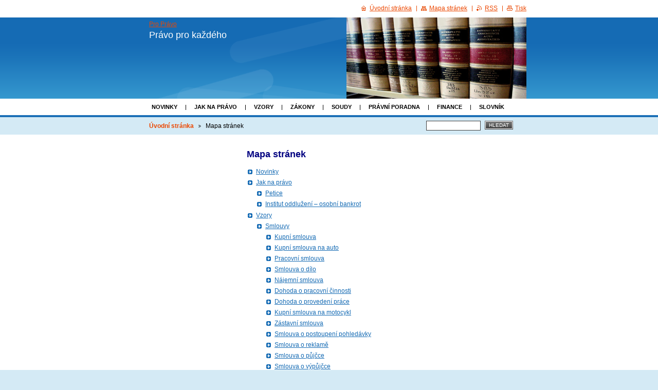

--- FILE ---
content_type: text/html; charset=UTF-8
request_url: https://smlouvy.webnode.cz/sitemap/
body_size: 19756
content:
<!--[if lte IE 9]><!DOCTYPE HTML PUBLIC "-//W3C//DTD HTML 4.01 Transitional//EN" "https://www.w3.org/TR/html4/loose.dtd"><![endif]-->
<!DOCTYPE html>

<!--[if IE]><html class="ie" lang="cs"><![endif]-->
<!--[if gt IE 9]><!--> 
<html lang="cs">
<!--<![endif]-->

	<head>
		<!--[if lt IE 8]><meta http-equiv="X-UA-Compatible" content="IE=EmulateIE7"><![endif]--><!--[if IE 8]><meta http-equiv="X-UA-Compatible" content="IE=EmulateIE8"><![endif]--><!--[if IE 9]><meta http-equiv="X-UA-Compatible" content="IE=EmulateIE9"><![endif]-->
		<base href="https://smlouvy.webnode.cz/">
  <meta charset="utf-8">
  <meta name="description" content="">
  <meta name="keywords" content="">
  <meta name="generator" content="Webnode">
  <meta name="apple-mobile-web-app-capable" content="yes">
  <meta name="apple-mobile-web-app-status-bar-style" content="black">
  <meta name="format-detection" content="telephone=no">
    <link rel="icon" type="image/svg+xml" href="/favicon.svg" sizes="any">  <link rel="icon" type="image/svg+xml" href="/favicon16.svg" sizes="16x16">  <link rel="icon" href="/favicon.ico">  <link rel="stylesheet" href="https://smlouvy.webnode.cz/wysiwyg/system.style.css">
<link rel="canonical" href="https://smlouvy.webnode.cz/sitemap/">
<script type="text/javascript">(function(i,s,o,g,r,a,m){i['GoogleAnalyticsObject']=r;i[r]=i[r]||function(){
			(i[r].q=i[r].q||[]).push(arguments)},i[r].l=1*new Date();a=s.createElement(o),
			m=s.getElementsByTagName(o)[0];a.async=1;a.src=g;m.parentNode.insertBefore(a,m)
			})(window,document,'script','//www.google-analytics.com/analytics.js','ga');ga('create', 'UA-797705-6', 'auto',{"name":"wnd_header"});ga('wnd_header.set', 'dimension1', 'W1');ga('wnd_header.set', 'anonymizeIp', true);ga('wnd_header.send', 'pageview');var pageTrackerAllTrackEvent=function(category,action,opt_label,opt_value){ga('send', 'event', category, action, opt_label, opt_value)};</script>
  <link rel="alternate" type="application/rss+xml" href="https://smlouvy.webnode.cz/rss/all.xml" title="">
<!--[if lte IE 9]><style type="text/css">.cke_skin_webnode iframe {vertical-align: baseline !important;}</style><![endif]-->
		<title>Mapa stránek :: Pro Právo</title>
		<meta name="robots" content="index, follow">
		<meta name="googlebot" content="index, follow">
		<script type="text/javascript" src="https://d11bh4d8fhuq47.cloudfront.net/_system/skins/v9/50000014/js/functions.js"></script>
		<link rel="stylesheet" type="text/css" href="/css/style.css" media="screen,handheld,projection">
		<link rel="stylesheet" type="text/css" href="https://d11bh4d8fhuq47.cloudfront.net/_system/skins/v9/50000014/css/print.css" media="print">
	
				<script type="text/javascript">
				/* <![CDATA[ */
					
					if (typeof(RS_CFG) == 'undefined') RS_CFG = new Array();
					RS_CFG['staticServers'] = new Array('https://d11bh4d8fhuq47.cloudfront.net/');
					RS_CFG['skinServers'] = new Array('https://d11bh4d8fhuq47.cloudfront.net/');
					RS_CFG['filesPath'] = 'https://smlouvy.webnode.cz/_files/';
					RS_CFG['filesAWSS3Path'] = 'https://8d6993f41b.cbaul-cdnwnd.com/cb93584dcb8ef4267ebd05b7f04609ef/';
					RS_CFG['lbClose'] = 'Zavřít';
					RS_CFG['skin'] = 'default';
					if (!RS_CFG['labels']) RS_CFG['labels'] = new Array();
					RS_CFG['systemName'] = 'Webnode';
						
					RS_CFG['responsiveLayout'] = 0;
					RS_CFG['mobileDevice'] = 0;
					RS_CFG['labels']['copyPasteSource'] = 'Více zde:';
					
				/* ]]> */
				</script><style type="text/css">/* <![CDATA[ */#gfre6k23l {position: absolute;font-size: 13px !important;font-family: "Arial", helvetica, sans-serif !important;white-space: nowrap;z-index: 2147483647;-webkit-user-select: none;-khtml-user-select: none;-moz-user-select: none;-o-user-select: none;user-select: none;}#kb9hp2 {position: relative;top: -14px;}* html #kb9hp2 { top: -11px; }#kb9hp2 a { text-decoration: none !important; }#kb9hp2 a:hover { text-decoration: underline !important; }#jdr5hji6cf5a47b {z-index: 2147483647;display: inline-block !important;font-size: 16px;padding: 7px 59px 9px 59px;background: transparent url(https://d11bh4d8fhuq47.cloudfront.net/img/footer/footerButtonWebnodeHover.png?ph=8d6993f41b) top left no-repeat;height: 18px;cursor: pointer;}* html #jdr5hji6cf5a47b { height: 36px; }#jdr5hji6cf5a47b:hover { background: url(https://d11bh4d8fhuq47.cloudfront.net/img/footer/footerButtonWebnode.png?ph=8d6993f41b) top left no-repeat; }#gicdm61c2dc9 { display: none; }#ghcckma1b {z-index: 3000;text-align: left !important;position: absolute;height: 88px;font-size: 13px !important;color: #ffffff !important;font-family: "Arial", helvetica, sans-serif !important;overflow: hidden;cursor: pointer;}#ghcckma1b a {color: #ffffff !important;}#jnfbbo8f5ptg2 {color: #36322D !important;text-decoration: none !important;font-weight: bold !important;float: right;height: 31px;position: absolute;top: 19px;right: 15px;cursor: pointer;}#efki7gg5nig5 { float: right; padding-right: 27px; display: block; line-height: 31px; height: 31px; background: url(https://d11bh4d8fhuq47.cloudfront.net/img/footer/footerButton.png?ph=8d6993f41b) top right no-repeat; white-space: nowrap; }#g6h8het27 { position: relative; left: 1px; float: left; display: block; width: 15px; height: 31px; background: url(https://d11bh4d8fhuq47.cloudfront.net/img/footer/footerButton.png?ph=8d6993f41b) top left no-repeat; }#jnfbbo8f5ptg2:hover { color: #36322D !important; text-decoration: none !important; }#jnfbbo8f5ptg2:hover #efki7gg5nig5 { background: url(https://d11bh4d8fhuq47.cloudfront.net/img/footer/footerButtonHover.png?ph=8d6993f41b) top right no-repeat; }#jnfbbo8f5ptg2:hover #g6h8het27 { background: url(https://d11bh4d8fhuq47.cloudfront.net/img/footer/footerButtonHover.png?ph=8d6993f41b) top left no-repeat; }#al4b9m61cdf8c8 {padding-right: 11px;padding-right: 11px;float: right;height: 60px;padding-top: 18px;background: url(https://d11bh4d8fhuq47.cloudfront.net/img/footer/footerBubble.png?ph=8d6993f41b) top right no-repeat;}#h4lh9rxg44g4 {float: left;width: 18px;height: 78px;background: url(https://d11bh4d8fhuq47.cloudfront.net/img/footer/footerBubble.png?ph=8d6993f41b) top left no-repeat;}* html #jdr5hji6cf5a47b { filter: progid:DXImageTransform.Microsoft.AlphaImageLoader(src='https://d11bh4d8fhuq47.cloudfront.net/img/footer/footerButtonWebnode.png?ph=8d6993f41b'); background: transparent; }* html #jdr5hji6cf5a47b:hover { filter: progid:DXImageTransform.Microsoft.AlphaImageLoader(src='https://d11bh4d8fhuq47.cloudfront.net/img/footer/footerButtonWebnodeHover.png?ph=8d6993f41b'); background: transparent; }* html #al4b9m61cdf8c8 { height: 78px; background-image: url(https://d11bh4d8fhuq47.cloudfront.net/img/footer/footerBubbleIE6.png?ph=8d6993f41b);  }* html #h4lh9rxg44g4 { background-image: url(https://d11bh4d8fhuq47.cloudfront.net/img/footer/footerBubbleIE6.png?ph=8d6993f41b);  }* html #efki7gg5nig5 { background-image: url(https://d11bh4d8fhuq47.cloudfront.net/img/footer/footerButtonIE6.png?ph=8d6993f41b); }* html #g6h8het27 { background-image: url(https://d11bh4d8fhuq47.cloudfront.net/img/footer/footerButtonIE6.png?ph=8d6993f41b); }* html #jnfbbo8f5ptg2:hover #rbcGrSigTryButtonRight { background-image: url(https://d11bh4d8fhuq47.cloudfront.net/img/footer/footerButtonHoverIE6.png?ph=8d6993f41b);  }* html #jnfbbo8f5ptg2:hover #rbcGrSigTryButtonLeft { background-image: url(https://d11bh4d8fhuq47.cloudfront.net/img/footer/footerButtonHoverIE6.png?ph=8d6993f41b);  }/* ]]> */</style><script type="text/javascript" src="https://d11bh4d8fhuq47.cloudfront.net/_system/client/js/compressed/frontend.package.1-3-108.js?ph=8d6993f41b"></script><style type="text/css"></style></head>

	<body>
		<div id="page">

			<div id="wrapper">

				<div id="header">
					<div class="centered">

						<div id="logoArea">
							<div id="logo"><a href="home/" title="Přejít na úvodní stránku."><span id="rbcSystemIdentifierLogo">Pro Právo</span></a></div>
							<h3><span id="rbcCompanySlogan" class="rbcNoStyleSpan">Právo pro každého</span></h3>
							<script type="text/javascript"> /* <![CDATA[ */ logoCentering(); /* ]]> */ </script>
						</div><!-- / id="logoArea" -->

						<span class="illustration"><img src="https://8d6993f41b.cbaul-cdnwnd.com/cb93584dcb8ef4267ebd05b7f04609ef/200000081-2d5562f497/knihy_misago4.jpg?ph=8d6993f41b" width="350" height="158" alt=""></span>

						<hr class="noDis">

					</div><!-- / class="centered" -->
				</div><!-- id="header" -->

				<script type="text/javascript">
					/* <![CDATA[ */
						RubicusFrontendIns.addAbsoluteHeaderBlockId('topMenu');
					/* ]]> */
				</script>

				<div id="topMenu">
					<div class="centered">


<ul class="menu">
	<li class="first"><a href="/novinky/">Novinky</a></li>
	<li><a href="/jak-na-pravo/">Jak na právo</a></li>
	<li><a href="/vzory/">Vzory</a></li>
	<li><a href="/zakony/">Zákony</a></li>
	<li><a href="/soudy/">Soudy</a></li>
	<li><a href="/pravni-poradna/">Právní poradna</a></li>
	<li><a href="/finance/">Finance</a></li>
	<li class="last"><a href="/slovnik/">Slovník</a></li>
</ul>			

						<hr class="noDis">

					</div><!-- / class="centered" -->
				</div><!-- id="topMenu" -->

				<div id="ribbon">
					<div class="centered">

						<div id="pageNavigator" class="rbcContentBlock"><a class="navFirstPage" href="/home/">Úvodní stránka</a><span><span> &gt; </span></span><span id="navCurrentPage">Mapa stránek</span><hr class="noDis"></div>


						<div id="search">

		<form action="/search/" method="get" id="fulltextSearch">

								<fieldset>
									<legend>Vyhledávání</legend>
									<label for="fulltextSearchText">Hledat:</label>
									<input type="text" id="fulltextSearchText" name="text" value="">
									<span class="submit"><input type="submit" value="Hledat"></span>
								</fieldset>

		</form>

						</div><!-- / id="search" -->

		
						<hr class="noDis">

						<div class="cleaner"><!-- / FLOAT CLEAR --></div>

					</div><!-- / class="centered" -->
				</div><!-- id="ribbon" -->

				<div id="main">
					<div class="centered columns-2">

						<!-- RIGHT BAR ~ MAIN AREA -->
						<div class="column-1">




							<div class="box sitemap">

								<h1>Mapa stránek</h1>

		
<ul class="ServerMap">
	<li class="first"><a href="/novinky/">Novinky</a></li>
	<li><a href="/jak-na-pravo/">Jak na právo</a>
	<ul class="level1">
		<li class="first"><a href="/petice/">Petice</a></li>
		<li class="last"><a href="/institut-oddluzeni-osobni-bankrot/">Institut oddlužení – osobní bankrot</a></li>
	</ul>
	</li>
	<li><a href="/vzory/">Vzory</a>
	<ul class="level1">
		<li class="first"><a href="/smlouvy/">Smlouvy</a>
		<ul class="level2">
			<li class="first"><a href="/smlouvy/kupni-smlouva/">Kupní smlouva</a></li>
			<li><a href="/smlouvy/kupni-smlouva-na-auto/">Kupní smlouva na auto</a></li>
			<li><a href="/smlouvy/pracovni-smlouva/">Pracovní smlouva</a></li>
			<li><a href="/smlouvy/smlouva-o-dilo/">Smlouva o dílo</a></li>
			<li><a href="/smlouvy/najemni-smlouva/">Nájemní smlouva</a></li>
			<li><a href="/smlouvy/dohoda-o-pracovni-cinnosti/">Dohoda o pracovní činnosti</a></li>
			<li><a href="/smlouvy/dohoda-o-provedeni-prace/">Dohoda o provedení práce</a></li>
			<li><a href="/smlouvy/kupni-smlouva-na-motocykl/">Kupní smlouva na motocykl</a></li>
			<li><a href="/smlouvy/zastavni-smlouva/">Zástavní smlouva</a></li>
			<li><a href="/smlouvy/smlouva-o-postoupeni-pohledavky/">Smlouva o postoupení pohledávky</a></li>
			<li><a href="/smlouvy/smlouva-o-reklame/">Smlouva o reklamě</a></li>
			<li><a href="/smlouvy/smlouva-o-pujcce/">Smlouva o půjčce</a></li>
			<li><a href="/smlouvy/smlouva-o-vypujcce/">Smlouva o výpůjčce</a></li>
			<li><a href="/smlouvy/smlouva-o-smlouve-budouci/">Smlouva o smlouvě budoucí</a></li>
			<li><a href="/smlouvy/kupni-smlouva-na-nemovitost/">Kupní smlouva na nemovitost</a></li>
			<li><a href="/smlouvy/dodatek-ke-smlouve/">Dodatek ke smlouvě</a></li>
			<li class="last"><a href="/smlouvy/darovaci-smlouva/">Darovací smlouva</a></li>
		</ul>
		</li>
		<li class="last"><a href="/vzory/vzory-dokumentu/">Vzory dokumentů</a>
		<ul class="level2">
			<li class="first"><a href="/vzory/vzory-dokumentu/plna-moc/">Plná moc</a></li>
			<li><a href="/vzory/vzory-dokumentu/cestne-prohlaseni/">Čestné prohlášení</a></li>
			<li><a href="/vzory/vzory-dokumentu/povereni/">Pověření</a></li>
			<li><a href="/vzory/vzory-dokumentu/smenka-vlastni/">Směnka - vlastní</a></li>
			<li><a href="/navrh-na-rozvod-bezdetneho-manzelstvi/">Návrh na rozvod bezdětného manželství</a></li>
			<li><a href="/vzory/vypoved-plne-moci/">Výpověď plné moci</a></li>
			<li><a href="/vzory-dokumentu-prohlaseni-poplatnika-dane-z-prijmu-fyzickych-osob/">Prohlášení poplatníka daně z příjmu fyzických osob</a></li>
			<li class="last"><a href="/vypoved-z-pracovniho-pomeru-podana-zamestnancem/">Výpověď z pracovního poměru podaná zaměstnancem</a></li>
		</ul>
		</li>
	</ul>
	</li>
	<li><a href="/zakony/">Zákony</a>
	<ul class="level1">
		<li class="first"><a href="/seznam-vsech-zakonu/">Seznam všech zákonů</a></li>
		<li><a href="/trestni-zakonik/">Trestní zákoník</a>
		<ul class="level2">
			<li class="first"><a href="/trestni-zakonik/hlavicka-zakona/">Hlavička zákona</a></li>
			<li><a href="/trestni-zakonik/zadny-trestny-cin-bez-zakona/">Žádný trestný čin bez zákona</a></li>
			<li><a href="/trestni-zakonik/casova-pusobnost/">Časová působnost</a></li>
			<li><a href="/trestni-zakonik/mistni-pusobnost/">Místní působnost</a></li>
			<li><a href="/trestni-zakonik/zaklady-trestni-odpovednosti/">Základy trestní odpovědnosti</a></li>
			<li><a href="/trestni-zakonik/zavineni/">Zavinění</a></li>
			<li><a href="/trestni-zakonik/priprava-a-pokus-trestneho-cinu/">Příprava a pokus trestného činu</a></li>
			<li><a href="/trestni-zakonik/pachatel-spolupachatel-a-ucastnik-trestneho-cinu/">Pachatel, spolupachatel a účastník trestného činu</a></li>
			<li><a href="/trestni-zakonik/okolnosti-vylucujici-protipravnost-cinu/">Okolnosti vylučující protiprávnost činu</a></li>
			<li><a href="/trestni-zakonik/zanik-trestni-odpovednosti-ucinnou-litosti/">Zánik trestní odpovědnosti účinnou lítostí</a></li>
			<li><a href="/trestni-zakonik/promlceni-trestni-odpovednosti/">Promlčení trestní odpovědnosti</a></li>
			<li><a href="/trestni-zakonik/druhy-trestnich-sankci-a-obecne-zasady-pro-jejich-ukladani/">Druhy trestních sankcí a obecné zásady pro jejich ukládání</a></li>
			<li><a href="/trestni-zakonik/tresty/">Tresty</a></li>
			<li><a href="/trestni-zakonik/ochranna-opatreni/">Ochranná opatření</a></li>
			<li><a href="/trestni-zakonik/zahlazeni-odsouzeni/">Zahlazení odsouzení</a></li>
			<li><a href="/trestni-zakonik/zvlastni-ustanoveni-o-nekterych-pachatelich/">Zvláštní ustanovení o některých pachatelích</a></li>
			<li><a href="/trestni-zakonik/vykladova-ustanoveni/">Výkladová ustanovení</a></li>
			<li><a href="/trestni-zakonik/trestne-ciny-proti-zivotu/">Trestné činy proti životu</a></li>
			<li><a href="/trestni-zakonik/trestne-ciny-proti-zdravi/">Trestné činy proti zdraví</a></li>
			<li><a href="/trestni-zakonik/trestne-ciny-ohrozujici-zivot-nebo-zdravi/">Trestné činy ohrožující život nebo zdraví</a></li>
			<li><a href="/trestni-zakonik/trestne-ciny-proti-tehotenstvi-zeny/">Trestné činy proti těhotenství ženy</a></li>
			<li><a href="/trestni-zakonik/trestne-ciny-souvisejici-s-neopravnenym-nakladanim-s-lidskymi-tkanemi-a-organy-lidskym-embryem-a-lidskym-genomem/">Trestné činy související s neoprávněným nakládáním s lidskými tkáněmi a orgány, lidským embryem a lidským genomem</a></li>
			<li><a href="/trestni-zakonik/trestne-ciny-proti-svobode/">Trestné činy proti svobodě</a></li>
			<li><a href="/trestni-zakonik/trestne-ciny-proti-pravum-na-ochranu-osobnosti-soukromi-a-listovniho-tajemstvi/">Trestné činy proti právům na ochranu osobnosti, soukromí a listovního tajemství</a></li>
			<li><a href="/trestni-zakonik/trestne-ciny-proti-lidske-dustojnosti-v-sexualni-oblasti/">Trestné činy proti lidské důstojnosti v sexuální oblasti</a></li>
			<li><a href="/trestni-zakonik/trestne-ciny-proti-rodine-a-detem/">Trestné činy proti rodině a dětem</a></li>
			<li><a href="/trestni-zakonik/trestne-ciny-proti-majetku/">Trestné činy proti majetku</a></li>
			<li><a href="/trestni-zakonik/trestne-ciny-proti-mene-a-platebnim-prostredkum/">Trestné činy proti měně a platebním prostředkům</a></li>
			<li><a href="/trestni-zakonik/trestne-ciny-danove-poplatkove-a-devizove/">Trestné činy daňové, poplatkové a devizové</a></li>
			<li><a href="/trestni-zakonik/trestne-ciny-proti-zavaznym-pravidlum-trzni-ekonomiky-a-obehu-zbozi-ve-styku-s-cizinou/">Trestné činy proti závazným pravidlům tržní ekonomiky a oběhu zboží ve styku s cizinou</a></li>
			<li><a href="/trestni-zakonik/trestne-ciny-proti-prumyslovym-pravum-a-proti-autorskemu-pravu/">Trestné činy proti průmyslovým právům a proti autorskému právu</a></li>
			<li><a href="/trestni-zakonik/trestne-ciny-obecne-ohrozujici/">Trestné činy obecně ohrožující</a></li>
			<li><a href="/trestni-zakonik/trestne-ciny-ohrozujici-vzdusny-dopravni-prostredek-civilni-plavidlo-a-pevnou-plosinu/">Trestné činy ohrožující vzdušný dopravní prostředek, civilní plavidlo a pevnou plošinu</a></li>
			<li><a href="/trestni-zakonik/trestne-ciny-proti-zivotnimu-prostredi/">Trestné činy proti životnímu prostředí</a></li>
			<li><a href="/trestni-zakonik/trestne-ciny-proti-zakladum-ceske-republiky-ciziho-statu-a-mezinarodni-organizace/">Trestné činy proti základům České republiky, cizího státu a mezinárodní organizace</a></li>
			<li><a href="/trestni-zakonik/trestne-ciny-proti-bezpecnosti-ceske-republiky-ciziho-statu-a-mezinarodni-organizace/">Trestné činy proti bezpečnosti České republiky, cizího státu a mezinárodní organizace</a></li>
			<li><a href="/trestni-zakonik/trestne-ciny-proti-obrane-statu/">Trestné činy proti obraně státu</a></li>
			<li><a href="/trestni-zakonik/trestne-ciny-proti-vykonu-pravomoci-organu-verejne-moci-a-uredni-osoby/">Trestné činy proti výkonu pravomoci orgánu veřejné moci a úřední osoby</a></li>
			<li><a href="/trestni-zakonik/trestne-ciny-urednich-osob/">Trestné činy úředních osob</a></li>
			<li><a href="/trestni-zakonik/uplatkarstvi/">Úplatkářství</a></li>
			<li><a href="/trestni-zakonik/jina-ruseni-cinnosti-organu-verejne-moci/">Jiná rušení činnosti orgánu veřejné moci</a></li>
			<li><a href="/trestni-zakonik/trestne-ciny-narusujici-souziti-lidi/">Trestné činy narušující soužití lidí</a></li>
			<li><a href="/trestni-zakonik/jina-ruseni-verejneho-poradku/">Jiná rušení veřejného pořádku</a></li>
			<li><a href="/trestni-zakonik/organizovana-zlocinecka-skupina/">Organizovaná zločinecká skupina</a></li>
			<li><a href="/trestni-zakonik/nektere-dalsi-formy-trestne-soucinnosti/">Některé další formy trestné součinnosti</a></li>
			<li><a href="/trestni-zakonik/trestne-ciny-proti-branne-povinnosti/">Trestné činy proti branné povinnosti</a></li>
			<li><a href="/trestni-zakonik/trestne-ciny-proti-vojenske-podrizenosti-a-vojenske-cti/">Trestné činy proti vojenské podřízenosti a vojenské cti</a></li>
			<li><a href="/trestni-zakonik/trestne-ciny-proti-povinnosti-konat-vojenskou-sluzbu/">Trestné činy proti povinnosti konat vojenskou službu</a></li>
			<li><a href="/trestni-zakonik/trestne-ciny-proti-povinnostem-strazni-dozorci-nebo-jine-sluzby/">Trestné činy proti povinnostem strážní, dozorčí nebo jiné služby</a></li>
			<li><a href="/trestni-zakonik/trestne-ciny-ohrozujici-bojeschopnost-ozbrojenych-sil/">Trestné činy ohrožující bojeschopnost ozbrojených sil</a></li>
			<li><a href="/trestni-zakonik/trestne-ciny-proti-sluzebnim-povinnostem-prislusniku-bezpecnostnich-sboru/">Trestné činy proti služebním povinnostem příslušníků bezpečnostních sborů</a></li>
			<li><a href="/trestni-zakonik/trestne-ciny-proti-lidskosti/">Trestné činy proti lidskosti</a></li>
			<li><a href="/trestni-zakonik/trestne-ciny-proti-miru-a-valecne-trestne-ciny/">Trestné činy proti míru a válečné trestné činy</a></li>
			<li><a href="/trestni-zakonik/spolecne-ustanoveni/">Společné ustanovení</a></li>
			<li class="last"><a href="/trestni-zakonik/prechodna-a-zaverecna-ustanoveni/">Přechodná a závěrečná ustanovení</a></li>
		</ul>
		</li>
		<li><a href="/zakonik-prace/">Zákoník práce</a>
		<ul class="level2">
			<li class="first"><a href="/uvod-hlavicka-zakona/">Úvod - hlavička zákona</a></li>
			<li><a href="/predmet-upravy-a-vymezeni-pracovnepravnich-vztahu/">Předmět úpravy a vymezení pracovněprávních vztahů </a></li>
			<li><a href="/ucastnici-pracovnepravnich-vztahu/">Účastníci pracovněprávních vztahů</a></li>
			<li><a href="/zakladni-zasady-pracovnepravnich-vztahu/">Základní zásady pracovněprávních vztahů</a></li>
			<li><a href="/rovne-zachazeni-zakaz-diskriminace-a-dusledky-poruseni-prav-a-povinnosti-vyplyvajicich-z-pracovnepravnich-vztahu/">Rovné zacházení, zákaz diskriminace a důsledky porušení práv a povinností vyplývajících z pracovněprávních vztahů</a></li>
			<li><a href="/pravni-ukony/">Právní úkony</a></li>
			<li><a href="/postup-pred-vznikem-pracovniho-pomeru/">Postup před vznikem pracovního poměru</a></li>
			<li><a href="/pracovni-pomer-pracovni-smlouva-a-vznik-pracovniho-pomeru/">Pracovní poměr, pracovní smlouva a vznik pracovního poměru</a></li>
			<li><a href="/zmeny-pracovniho-pomeru/">Změny pracovního poměru</a></li>
			<li><a href="/skonceni-pracovniho-pomeru/">Skončení pracovního poměru</a></li>
			<li><a href="/dohody-o-pracich-konanych-mimo-pracovni-pomer/">Dohody o pracích konaných mimo pracovní poměr</a></li>
			<li><a href="/obecna-ustanoveni-o-pracovni-dobe-a-delka-pracovni-doby/">Obecná ustanovení o pracovní době a délka pracovní doby</a></li>
			<li><a href="/rozvrzeni-pracovni-doby/">Rozvržení pracovní doby</a></li>
			<li><a href="/prestavka-v-praci-a-bezpecnostni-prestavka/">Přestávka v práci a bezpečnostní přestávka</a></li>
			<li><a href="/doba-odpocinku/">Doba odpočinku</a></li>
			<li><a href="/prace-prescas/">Práce přesčas</a></li>
			<li><a href="/nocni-prace/">Noční práce</a></li>
			<li><a href="/pracovni-pohotovost/">Pracovní pohotovost</a></li>
			<li><a href="/spolecna-ustanoveni-o-pracovni-dobe-a-dobe-odpocinku/">Společná ustanovení o pracovní době a době odpočinku</a></li>
			<li><a href="/zmocnovaci-ustanoveni/">Zmocňovací ustanovení</a></li>
			<li><a href="/predchazeni-ohrozeni-zivota-a-zdravi-pri-praci/">Předcházení ohrožení života a zdraví při práci</a></li>
			<li><a href="/povinnosti-zamestnavatele-prava-a-povinnosti-zamestnance/">Povinnosti zaměstnavatele, práva a povinnosti zaměstnance</a></li>
			<li><a href="/spolecna-ustanoveni/">Společná ustanovení</a></li>
			<li><a href="/obecna-ustanoveni-o-mzde-platu-a-odmene-z-dohod/">Obecná ustanovení o mzdě, platu a odměně z dohod</a></li>
			<li><a href="/mzda/">Mzda</a></li>
			<li><a href="/plat/">Plat</a></li>
			<li><a href="/odmena-z-dohod/">Odměna z dohod</a></li>
			<li><a href="/mzda-nebo-plat-pri-vykonu-jine-prace/">Mzda nebo plat při výkonu jiné práce</a></li>
			<li><a href="/odmena-za-pracovni-pohotovost/">Odměna za pracovní pohotovost</a></li>
			<li><a href="/spolecna-ustanoveni-o-mzde-platu-odmene-z-dohod-a-odmene-za-pracovni-pohotovost/"> 	Společná ustanovení o mzdě, platu, odměně z dohod a odměně za pracovní pohotovost</a></li>
			<li><a href="/srazky-z-prijmu-z-pracovnepravniho-vztahu/">Srážky z příjmu z pracovněprávního vztahu</a></li>
			<li><a href="/obecna-ustanoveni-o-nahradach-poskytovanych-zamestnanci-v-souvislosti-s-vykonem-prace/"> 	Obecná ustanovení o náhradách poskytovaných zaměstnanci v souvislosti s výkonem práce</a></li>
			<li><a href="/poskytnuti-cestovnich-nahrad/">Poskytnutí cestovních náhrad zaměstnanci zaměstnavatele, který není uveden v § 109 odst. 3</a></li>
			<li><a href="/poskytnuti-cestovnich-nahrad-zamestnanci/"> 	Poskytnutí cestovních náhrad zaměstnanci zaměstnavatele, který je uveden v § 109 odst. 3</a></li>
			<li><a href="/spolecna-ustanoveni-o-cestovnich-nahradach/">Společná ustanovení o cestovních náhradách</a></li>
			<li><a href="/nahrada-za-opotrebeni-vlastniho-naradi-zarizeni-a-predmetu-potrebnych-pro-vykon-prace/">Náhrada za opotřebení vlastního nářadí, zařízení a předmětů potřebných pro výkon práce</a></li>
			<li><a href="/prekazky-v-praci-na-strane-zamestnance/">Překážky v práci na straně zaměstnance</a></li>
			<li><a href="/spolecne-ustanoveni-o-prekazkach-v-praci-na-strane-zamestnance/">Společné ustanovení o překážkách v práci na straně zaměstnance</a></li>
			<li><a href="/prekazky-v-praci-na-strane-zamestnavatele/">Překážky v práci na straně zaměstnavatele</a></li>
			<li><a href="/zakladni-ustanoveni/">Základní ustanovení</a></li>
			<li><a href="/dovolena-za-kalendarni-rok-jeji-pomerna-cast-vymera-dovolene-a-dovolena-za-odpracovane-dny/"> 	Dovolená za kalendářní rok, její poměrná část, výměra dovolené a dovolená za odpracované dny</a></li>
			<li><a href="/dodatkova-dovolena/">Dodatková dovolená</a></li>
			<li><a href="/spolecna-ustanoveni-o-dovolene/">Společná ustanovení o dovolené</a></li>
			<li><a href="/pracovni-podminky-zamestnancu/">Pracovní podmínky zaměstnanců</a></li>
			<li><a href="/odborny-rozvoj-zamestnancu/">Odborný rozvoj zaměstnanců</a></li>
			<li><a href="/stravovani-zamestnancu/">Stravování zaměstnanců</a></li>
			<li><a href="/zvlastni-pracovni-podminky-nekterych-zamestnancu/">Zvláštní pracovní podmínky některých zaměstnanců</a></li>
			<li><a href="/predchazeni-skodam/">Předcházení škodám</a></li>
			<li><a href="/odpovednost-zamestnance-za-skodu/">Odpovědnost zaměstnance za škodu</a></li>
			<li><a href="/odpovednost-zamestnavatele-za-skodu/">Odpovědnost zaměstnavatele za škodu</a></li>
			<li><a href="/spolecna-ustanoveni-o-odpovednosti-za-skodu/">Společná ustanovení o odpovědnosti za škodu</a></li>
			<li><a href="/zabezpeceni-pri-pracovnich-urazech-a-nemocech-z-povolani/">Zabezpečení při pracovních úrazech a nemocech z povolání</a></li>
			<li><a href="/zakladni-ustanoveni2/">Základní ustanovení</a></li>
			<li><a href="/informovani-a-projednani/">Informování a projednání</a></li>
			<li><a href="/rada-zamestnancu-a-zastupce-pro-oblast-bezpecnosti-a-ochrany-zdravi-pri-praci/">Rada zaměstnanců a zástupce pro oblast bezpečnosti a ochrany zdraví při práci</a></li>
			<li><a href="/pusobnost-odborovych-organizaci-v-pracovnepravnich-vztazich-v-jednani-za-zamestnance-a-informovani-a-projednani/">   	Působnost odborových organizací v pracovněprávních vztazích v jednání za zaměstnance a informování a projednání</a></li>
			<li><a href="/pristup-k-nadnarodnim-informacim/">Přístup k nadnárodním informacím</a></li>
			<li><a href="/mnozstvi-prace-a-pracovni-tempo/">Množství práce a pracovní tempo</a></li>
			<li><a href="/[base64]/"> 	Základní povinnosti zaměstnanců a vedoucích zaměstnanců vyplývající z pracovního poměru nebo dohod o pracích konaných mimo pracovní poměr, zvláštní povinnosti některých zaměstnanců a výkon jiné výdělečné činnosti</a></li>
			<li><a href="/vnitrni-predpis/">Vnitřní předpis</a></li>
			<li><a href="/mzdova-platova-a-ostatni-prava-v-pracovnepravnich-vztazich/">Mzdová, platová a ostatní práva v pracovněprávních vztazích</a></li>
			<li><a href="/agenturni-zamestnavani/">Agenturní zaměstnávání</a></li>
			<li><a href="/konkurencni-dolozka/">Konkurenční doložka</a></li>
			<li><a href="/osobni-spis-potvrzeni-o-zamestnani-a-pracovni-posudek/">Osobní spis, potvrzení o zaměstnání a pracovní posudek</a></li>
			<li><a href="/ochrana-majetkovych-zajmu-zamestnavatele-a-ochrana-osobnich-prav-zamestnance/"> 	Ochrana majetkových zájmů zaměstnavatele a ochrana osobních práv zaměstnance</a></li>
			<li><a href="/zvlastni-povaha-prace-nekterych-zamestnancu-vylouceni-pracovnepravniho-vztahu-a-vyslani-k-vykonu-prace-na-uzemi-jineho-clenskeho-statu-evropske-unie/"> 	Zvláštní povaha práce některých zaměstnanců, vyloučení pracovněprávního vztahu a vyslání k výkonu práce na území jiného členského státu Evropské unie</a></li>
			<li><a href="/opravneni-odborovych-organizaci-organizaci-zamestnavatelu-a-kontrola-v-pracovnepravnich-vztazich/"> 	Oprávnění odborových organizací, organizací zaměstnavatelů a kontrola v pracovněprávních vztazích</a></li>
			<li><a href="/bezduvodne-obohaceni/">Bezdůvodné obohacení</a></li>
			<li><a href="/zavazky-v-pracovnepravnich-vztazich-a-smrt-zamestnance/">Závazky v pracovněprávních vztazích a smrt zaměstnance</a></li>
			<li><a href="/promlceni-a-zanik-prava/">Promlčení a zánik práva</a></li>
			<li><a href="/dorucovani/">Doručování</a></li>
			<li><a href="/[base64]/">Přechod práv a povinností z pracovněprávních vztahů a zánik práv a povinností z pracovněprávních vztahů, je-li zaměstnavatelem fyzická osoba, a přechod výkonu práv a povinností z pracovněprávních vztahů</a></li>
			<li><a href="/zvlastni-uprava-pracovniho-pomeru-zamestnancu-s-pravidelnym-pracovistem-v-zahranici/">Zvláštní úprava pracovního poměru zaměstnanců s pravidelným pracovištěm v zahraničí</a></li>
			<li><a href="/vyklad-nekterych-pojmu/">Výklad některých pojmů</a></li>
			<li><a href="/prumerny-vydelek/">Průměrný výdělek</a></li>
			<li><a href="/ustanoveni-kterymi-se-zapracovavaji-predpisy-evropskych-spolecenstvi-a-ustanoveni-od-kterych-neni-mozne-se-odchylit/">Ustanovení, kterými se zapracovávají předpisy Evropských společenství a ustanovení, od kterých není možné se odchýlit</a></li>
			<li><a href="/prechodna-ustanoveni/">Přechodná ustanovení</a></li>
			<li><a href="/zaverecna-ustanoveni/">Závěrečná ustanovení</a></li>
			<li><a href="/charakteristiky-platovych-trid/">Charakteristiky platových tříd</a></li>
			<li class="last"><a href="/poznamky-pod-carou/">Poznámky pod čarou</a></li>
		</ul>
		</li>
		<li><a href="/zakony/obcansky-zakonik/">Občanský zákoník</a>
		<ul class="level2">
			<li class="first"><a href="/obcansky-zakonik-hlavicka-zakona/">Hlavička zákona</a></li>
			<li><a href="/obcanskopravni-vztahy-a-jejich-ochrana/">Občanskoprávní vztahy a jejich ochrana </a></li>
			<li><a href="/ucastnici-obcanskopravnich-vztahu/">Účastníci občanskoprávních vztahů </a></li>
			<li><a href="/zastoupeni/">Zastoupení </a></li>
			<li><a href="/pravni-ukony2/">Právní úkony</a></li>
			<li><a href="/spotrebitelske-smlouvy/">Spotřebitelské smlouvy</a></li>
			<li><a href="/promlceni/">Promlčení</a></li>
			<li><a href="/vymezeni-nekterych-pojmu/">Vymezení některých pojmů</a></li>
			<li><a href="/vlastnicke-pravo/">Vlastnické právo</a></li>
			<li><a href="/spoluvlastnictvi-a-spolecne-jmeni/">Spoluvlastnictví a společné jmění</a></li>
			<li><a href="/prava-k-cizim-vecem/">Práva k cizím věcem</a></li>
			<li><a href="/pravo-zastavni-a-zadrzovaci/">Právo zástavní a zadržovací</a></li>
			<li><a href="/odpovednost-za-skodu-a-za-bezduvodne-obohaceni/">Odpovědnost za škodu a za bezdůvodné obohacení </a></li>
			<li><a href="/predchazeni-hrozicim-skodam/">Předcházení hrozícím škodám</a></li>
			<li><a href="/odpovednost-za-skodu/">Odpovědnost za škodu</a></li>
			<li><a href="/bezduvodne-obohaceni2/">Bezdůvodné obohacení</a></li>
			<li><a href="/dedeni/">Dědění</a></li>
			<li><a href="/nabyvani-dedictvi/">Nabývání dědictví</a></li>
			<li><a href="/dedeni-ze-zakona/">Dědění ze zákona</a></li>
			<li><a href="/dedeni-ze-zaveti/">Dědění ze závěti</a></li>
			<li><a href="/spravce-dedictvi/">Správce dědictví</a></li>
			<li><a href="/potvrzeni-dedictvi-a-vyporadani-dedicu/">Potvrzení dědictví a vypořádání dědiců</a></li>
			<li><a href="/ochrana-opravneneho-dedice/">Ochrana oprávněného dědice</a></li>
			<li><a href="/obecna-ustanoveni/">Obecná ustanovení</a></li>
			<li><a href="/kupni-a-smenna-smlouva/">Kupní a směnná smlouva</a></li>
			<li><a href="/darovaci-smlouva/">Darovací smlouva</a></li>
			<li><a href="/smlouva-o-dilo/">Smlouva o dílo</a></li>
			<li><a href="/smlouva-o-pujcce/">Smlouva o půjčce</a></li>
			<li><a href="/smlouva-o-vypujcce/">Smlouva o výpůjčce</a></li>
			<li><a href="/najemni-smlouva/">Nájemní smlouva</a></li>
			<li><a href="/prikazni-smlouva/">Příkazní smlouva</a></li>
			<li><a href="/jednatelstvi-bez-prikazu/">Jednatelství bez příkazu</a></li>
			<li><a href="/smlouva-o-uschove/">Smlouva o úschově</a></li>
			<li><a href="/smlouva-o-ubytovani/">Smlouva o ubytování</a></li>
			<li><a href="/smlouvy-o-preprave/">Smlouvy o přepravě</a></li>
			<li><a href="/smlouva-zprostredkovatelska/">Smlouva zprostředkovatelská</a></li>
			<li><a href="/vklady/">Vklady</a></li>
			<li><a href="/smlouva-o-sdruzeni/">Smlouva o sdružení</a></li>
			<li><a href="/smlouva-o-duchodu/">Smlouva o důchodu</a></li>
			<li><a href="/sazka-a-hra/">Sázka a hra</a></li>
			<li><a href="/verejna-soutez/">Veřejná soutěž</a></li>
			<li><a href="/verejny-prislib/">Veřejný příslib</a></li>
			<li><a href="/cestovni-smlouva/">Cestovní smlouva</a></li>
			<li><a href="/zaverecna-prechodna-a-zrusovaci-ustanoveni/">Závěrečná, přechodná a zrušovací ustanovení</a></li>
			<li class="last"><a href="/poznamky-pod-carou-obcansky-zakonik/">Poznámky pod čarou</a></li>
		</ul>
		</li>
		<li><a href="/zakony-ustava-ceske-republiky/">Ústava České republiky</a></li>
		<li><a href="/peticni-zakon/">Petiční zákon</a></li>
		<li><a href="/zakon-o-pojistne-smlouve/">Zákon o pojistné smlouvě </a>
		<ul class="level2">
			<li class="first"><a href="/zakon-o-pojistne-smlouve-hlavicka-zakona/">Hlavička zákona</a></li>
			<li><a href="/zakon-o-pojistne-smlouve-pojistna-smlouva/">Pojistná smlouva</a></li>
			<li><a href="/zakon-o-pojistne-smlouve-skodove-pojisteni-a-obnosove-pojisteni/">Škodové pojištění a obnosové pojištění </a></li>
			<li><a href="/zakon-o-pojistne-smlouve-soukrome-pojisteni-veci-a-jineho-majetku/">Soukromé pojištění věci a jiného majetku</a></li>
			<li><a href="/zakon-o-pojistne-smlouve-pojisteni-osob/">Pojištění osob</a></li>
			<li><a href="/zakon-o-pojistne-smlouve-zvlastni-ustanoveni/">Zvláštní ustanovení</a></li>
			<li><a href="/zakon-o-pojistne-smlouve-zmena-obcanskeho-zakoniku/">Změna občanského zákoníku</a></li>
			<li><a href="/zakon-o-pojistne-smlouve-zmena-zakona-o-nekterych-podminkach-podnikani-v-oblasti-cestovniho-ruchu/">Změna zákona o některých podmínkách podnikání v oblasti cestovního ruchu</a></li>
			<li><a href="/zakon-o-pojistne-smlouve-zmena-zakona-o-mezinarodnim-pravu-soukromem-a-procesnim/">Změna zákona o mezinárodním právu soukromém a procesním</a></li>
			<li><a href="/zakon-o-pojistne-smlouve-zmena-zakona-o-peci-o-zdravi-lidu/">Změna zákona o péči o zdraví lidu</a></li>
			<li><a href="/zakon-o-pojistne-smlouve-prechodna-ustanoveni2/">Přechodná ustanovení</a></li>
			<li><a href="/zakon-o-pojistne-smlouve-ucinnost/">Účinnost</a></li>
			<li class="last"><a href="/zakon-o-pojistne-smlouve-poznamky-pod-carou2/">Poznámky pod čarou</a></li>
		</ul>
		</li>
		<li><a href="/zakony-listina-zakladnich-prav-a-svobod/">Listina základních práv a svobod</a></li>
		<li><a href="/zakony-zakon-o-dani-silnicni/">Zákon o dani silniční </a></li>
		<li class="last"><a href="/zakon-o-nekterych-podminkach-sjednavani-spotrebitelskeho-uveru/">Zákon o některých podmínkách sjednávání spotřebitelského úvěru</a>
		<ul class="level2">
			<li class="first"><a href="/cast-prvni-nektere-podminky-sjednavani-spotrebitelskeho-uveru/">ČÁST PRVNÍ NĚKTERÉ PODMÍNKY SJEDNÁVÁNÍ SPOTŘEBITELSKÉHO ÚVĚRU</a></li>
			<li><a href="/cast-druha-zmena-zakona-o-ceske-obchodni-inspekci/">ČÁST DRUHÁ ZMĚNA ZÁKONA O ČESKÉ OBCHODNÍ INSPEKCI</a></li>
			<li><a href="/cast-treti-ucinnos/">ČÁST TŘETÍ ÚČINNOS</a></li>
			<li class="last"><a href="/priloha-vypocet-rocni-procentni-sazby-nakladu-na-spotrebitelsky-uver-/">Příloha Výpočet roční procentní sazby nákladů na spotřebitelský úvěr </a></li>
		</ul>
		</li>
	</ul>
	</li>
	<li><a href="/soudy/">Soudy</a>
	<ul class="level1">
		<li class="first last"><a href="/ustavni-soud/">Ústavní soud</a>
		<ul class="level2">
			<li class="first"><a href="/rozhodnuti/">Rozhodnutí</a></li>
			<li><a href="/tiskove-zpravy-ustavni-soud/">Tiskové zprávy ÚS</a></li>
			<li class="last"><a href="/kontaktni-informace/">Kontaktní informace</a></li>
		</ul>
		</li>
	</ul>
	</li>
	<li><a href="/pravni-poradna/">Právní poradna</a>
	<ul class="level1">
		<li class="first"><a href="/pravni-poradna-nemovitosti/">Nemovitosti</a>
		<ul class="level2">
			<li class="first"><a href="/pravni-poradna-darovani-domu/">Darování domu</a></li>
			<li><a href="/prodej-nemovitosti/">Prodej nemovitosti</a></li>
			<li><a href="/pravni-poradna-darovani-nemovitosti-a-dluhy-darujiciho/">Darování nemovitosti a dluhy darujícího</a></li>
			<li><a href="/pravni-poradna-prenechani-najmu-najemni-smlouva/">Nájemní smlouva</a></li>
			<li><a href="/pravni-poradna-najem-bytu/">Nájem bytu</a></li>
			<li><a href="/pravni-poradna/prevod-bytu-do-osobniho-vlastnictvi/">Převod bytu do osobního vlastnictví</a></li>
			<li><a href="/pravni-poradna/merice-tepla/">Měřiče tepla</a></li>
			<li><a href="/pravni-poradna-drobne-opravy-v-byte/">Drobné opravy v bytě</a></li>
			<li><a href="/spolecenstvi-vlastniku/">Společenství vlastníků </a></li>
			<li class="last"><a href="/pravni-poradna-nemovitosti-regulovane-najemne/">Regulované nájemné</a></li>
		</ul>
		</li>
		<li><a href="/pravni-poradna-zamestnani/">Zaměstnání</a>
		<ul class="level2">
			<li class="first"><a href="/zkusebni-doba/">Zkušební doba</a></li>
			<li class="last"><a href="/pravni-poradna/zamestnani/pracovni-uraz/">Pracovní úraz</a></li>
		</ul>
		</li>
		<li><a href="/pravni-poradna-finance/">Finance</a>
		<ul class="level2">
			<li class="first"><a href="/vracena-faktura/">Vrácená faktura</a></li>
			<li><a href="/neopravnena-exekuce-na-plat/">Neoprávněná exekuce na plat</a></li>
			<li><a href="/pravni-poradna/exekuce/">Exekuce</a></li>
			<li class="last"><a href="/pravni-poradna/finance/urceni-splatnosti-dluhu/">Určení splatnosti dluhu</a></li>
		</ul>
		</li>
		<li><a href="/pravni-poradna-rodina/">Rodina</a>
		<ul class="level2">
			<li class="first"><a href="/rozvod-manzelstvi/">Rozvod manželství</a></li>
			<li class="last"><a href="/pravni-poradna/vydedeni/">Vydědění</a></li>
		</ul>
		</li>
		<li><a href="/pravni-poradna-reklamace/">Reklamace</a>
		<ul class="level2">
			<li class="first last"><a href="/pravni-poradna-nevyzadane-zasilky-fleur-de-sante/">Nevyžádané zásilky - Fleur de Sante</a></li>
		</ul>
		</li>
		<li><a href="/pravni-poradna-sousedske-vztahy/">Sousedské vztahy</a>
		<ul class="level2">
			<li class="first"><a href="/pravni-poradna-sousedske-vztahy-potize-se-sousedem/">Sousedské vztahy - Potíže se sousedem</a></li>
			<li class="last"><a href="/pravni-poradna/sousedske-vztahy-potize-se-sousedkou/">Sousedské vztahy - Potíže se sousedkou</a></li>
		</ul>
		</li>
		<li><a href="/pravni-poradna-sluzby-advokata/">Služby advokáta</a>
		<ul class="level2">
			<li class="first"><a href="/zijeme-v-pravnim-state/">Žijeme v právním státě?</a></li>
			<li class="last"><a href="/pravni-poradna-ztrata-majetku-nedbalosti-advokatky/">Ztráta majetku nedbalostí advokátky</a></li>
		</ul>
		</li>
		<li><a href="/pravni-poradna/zmena-v-registru-vozidel/">Změna v registru vozidel</a></li>
		<li><a href="/pravni-poradna-skoda-na-automobilu/">Škoda na automobilu</a></li>
		<li><a href="/mareni-soudniho-rozhodnuti/">Maření soudního rozhodnutí</a></li>
		<li><a href="/pravni-poradna-je-rozhodnuti-rady-mc-nad-obcanskym-zakonikem/">Je rozhodnutí rady MČ nad občanským zákoníkem?</a></li>
		<li><a href="/pravni-poradna-prevod-garaze/">Převod garáže</a></li>
		<li><a href="/pravni-poradna-nemovitosti-vymena-bytu-v-prubehu-privatizace/">Výměna bytu v průběhu privatizace</a></li>
		<li><a href="/pravni-poradna-hrozba-exekuce/">Hrozba exekuce</a></li>
		<li><a href="/pravni-poradna-smlouva-o-smlouve-budouci-na-uzavreni-vecneho-bremene/">Smlouva o smlouvě budoucí na uzavření věcného břemene</a></li>
		<li><a href="/pravni-poradna-pomoc-dluh-a-trvaly-pobyt/">Pomoc - dluh a trvalý pobyt</a></li>
		<li><a href="/pravni-poradna-pristup-do-bytoveho-domu/">Přístup do bytového domu</a></li>
		<li><a href="/pravni-poradna-nedodrzeni-podminek-kupni-smlouvy/">Nedodržení podmínek kupní smlouvy</a></li>
		<li><a href="/pravni-poradna-otazka-ohledne-srazek-z-platu/">Otázka ohledně srážek z platu</a></li>
		<li><a href="/pravni-poradna-vypoved-zamestnavatelem/">Výpověď zaměstnavatelem</a></li>
		<li><a href="/pravni-poradna-smlouva-o-notarske-uschove/">Smlouva o notářské úschově</a></li>
		<li><a href="/pravni-poradna-neuhrazena-faktura/">Neuhrazená faktura</a></li>
		<li><a href="/starsi-odpovedi-pravni-poradny/">Starší odpovědi právní poradny</a></li>
		<li><a href="/pravni-poradna-pozastavka/">Pozastávka</a></li>
		<li><a href="/pravni-poradna-predvolani-na-policii/">Předvolání na policii</a></li>
		<li><a href="/pravni-poradna-zaloba/">Žaloba</a></li>
		<li><a href="/pravni-poradna-spoluvlastnictvi/">Spoluvlastnictví</a></li>
		<li><a href="/pravni-poradna-pohledavka/">Pohledávka</a></li>
		<li><a href="/pravni-poradna-pohledavka-obcana/">Pohledávka občana</a></li>
		<li><a href="/pravni-poradna-blokovani-prodeje-pozemku-jednim-ze-spoluvlastniku/">Blokování prodeje pozemku jedním ze spoluvlastníků</a></li>
		<li><a href="/pravni-poradna-byt-naklady-na-opravu/">Byt - náklady na opravu</a></li>
		<li><a href="/pravni-poradna-radu-sleva-na-dani/">Radu - sleva na dani</a></li>
		<li><a href="/pravni-poradna-povinne-ruceni-nevraceni-dluhu-internetovy-obchod/">Povinné ručení, nevrácení dluhu, internetový obchod</a></li>
		<li><a href="/pravni-poradna-byt-vypoved-a-nahradni-ubytovani/">Byt - výpověď a náhradní ubytování</a></li>
		<li><a href="/pravni-poradna-delka-exekuce/">Délka exekuce</a></li>
		<li><a href="/pravni-poradna-dluzne-najemne/">Dlužné nájemné</a></li>
		<li><a href="/pravni-poradna-vecne-bremeno-eon/">Věcné břemeno, EON</a></li>
		<li><a href="/pravni-poradna-kupni-smlouva/">Kupní smlouva</a></li>
		<li><a href="/pravni-poradna-poskytnuti-zaruky-na-osobni-automobil-autobazarem/">Poskytnutí záruky na osobní automobil autobazarem</a></li>
		<li><a href="/pravni-poradna-snizeni-platu/">Snížení platu</a></li>
		<li><a href="/pravni-poradna-porucha-rpg-byty/">Porucha - RPG byty</a></li>
		<li><a href="/pravni-poradna-lhuta-pro-pozadovani-nahrady-nakladu-rizeni/">Lhůta pro požadování náhrady nákladů řízení</a></li>
		<li><a href="/pravni-poradna-odskodneni-za-vazbu/">Odškodnění za vazbu</a></li>
		<li><a href="/pravni-poradna-nahrada-za-vyvlastneni/">Náhrada za vyvlastnění</a></li>
		<li><a href="/pravni-poradna-smlouva-o-najmu/">Smlouva o nájmu</a></li>
		<li><a href="/pravni-poradna-zavet/">Závěť</a></li>
		<li><a href="/pravni-poradna-nemovitost-darovani/">Nemovitost - darování</a></li>
		<li><a href="/pravni-poradna-pujcka/">Půjčka</a></li>
		<li><a href="/pravni-poradna-poskozeni-oken-pri-zateplovani-domu/">Poškození oken při zateplování domu</a></li>
		<li><a href="/pravni-poradna-vidani-syna/">Vídaní syna</a></li>
		<li><a href="/pravni-poradna-omezeni-uzivaciho-prava-v-podilovem-spoluvlastnictvi/">Omezení užívacího práva v podílovém spoluvlastnictví</a></li>
		<li><a href="/pravni-poradna-souhlas-s-vymenou-bytu/">Souhlas s výměnou bytu</a></li>
		<li><a href="/pravni-poradna-obecni-pozemek/">Obecní pozemek</a></li>
		<li><a href="/pravni-poradna-dum-rekonstrukce/">Dům - rekonstrukce</a></li>
		<li><a href="/pravni-poradna-vlastnictvi-bytu/">Vlastnictví bytu</a></li>
		<li><a href="/pravni-poradna-agresivni-soused/">Agresivní soused</a></li>
		<li><a href="/pravni-poradna-uhrada-dluzne-castky/">Úhrada dlužné častky</a></li>
		<li><a href="/pravni-poradna-prodej-nemovitosti-nahradni-bydleni/">Prodej nemovitosti</a></li>
		<li><a href="/pravni-poradna-bytova-druzstva-pravomoci/">Bytová družstva - pravomoci</a></li>
		<li><a href="/pravni-poradna-exekuce/">Exekuce</a></li>
		<li><a href="/pravni-poradna-oprava-zvonku/">Oprava zvonku</a></li>
		<li><a href="/pravni-poradna-vizum/">Vízum</a></li>
		<li><a href="/pravni-poradna-prodej-domu-s-najemniky/">Prodej domu s nájemníky</a></li>
		<li><a href="/pravni-poradna-alimenty/">Alimenty</a></li>
		<li><a href="/pravni-poradna-vypoved-a-zakaz-prace-v-noci/">Výpověď a zákaz práce v noci</a></li>
		<li><a href="/pravni-poradna-koureni-ve-spolecnych-prostorech/">Kouření ve společných prostorech</a></li>
		<li><a href="/pravni-poradna-vymahaci-agentura/">Vymáhací agentura</a></li>
		<li><a href="/pravni-poradna-spoluvlastnictvi-bytu/">Spoluvlastnictví bytu</a></li>
		<li><a href="/pravni-poradna-udaje-z-obcanky/">Údaje z občanky</a></li>
		<li><a href="/pravni-poradna-oprava-nemovitosti/">Oprava nemovitosti</a></li>
		<li><a href="/pravni-poradna-vyzivne/">Výživné</a></li>
		<li><a href="/pravni-poradna-soud-stejny-soudce/">Soud - stejný soudce</a></li>
		<li><a href="/pravni-poradna-sousede-nam-vytapi-byt/">Sousedé nám vytápí byt</a></li>
		<li><a href="/pravni-poradna-podpis-smlouvy/">Podpis</a></li>
		<li><a href="/pravni-poradna-ruceni/">Ručení</a></li>
		<li><a href="/pravni-poradna-ochrana-soukromi/">Ochrana soukromí</a></li>
		<li><a href="/pravni-poradna-koupe-noveho-vozu/">Koupě nového vozu</a></li>
		<li><a href="/pravni-poradna-darovani-nemovitosti/">Darování nemovitosti</a></li>
		<li><a href="/pravni-poradna-spolecny-dluh-manzelu/">Společný dluh manželů</a></li>
		<li><a href="/pravni-poradna-vraceni-pozemku/">Vrácení pozemku</a></li>
		<li><a href="/pravni-poradna-nedodrzena-objednavka/">Nedodržená objednávka</a></li>
		<li><a href="/pravni-poradna-jak-to-je-platnost-listiny/">Jak to je - platnost Listiny</a></li>
		<li><a href="/pravni-poradna-dodatecna-kolaudace-garaze/">Dodatečná kolaudace garáže</a></li>
		<li><a href="/pravni-poradna-jak-napsat-nemovitost-na-nezletileho-vnuka/">Jak napsat nemovitost na nezletilého vnuka.</a></li>
		<li><a href="/pravni-poradna-darovaci-smlouva-pro-pripad-smrti/">Darovací smlouva</a></li>
		<li><a href="/pravni-poradna-exekuce-manzelcina-bytu/">Exekuce manželčina bytu?</a></li>
		<li><a href="/pravni-poradna-odskodneni-zubni-protezy/">Odškodnění zubní protézy</a></li>
		<li><a href="/pravni-poradna-soudem-stanoveny-obhajce/">Soudem stanovený obhájce</a></li>
		<li><a href="/pravni-poradna-pojistna-udalost/">Pojistná událost</a></li>
		<li><a href="/pravni-poradna-podnajemni-smlouva/">Podnájemní smlouva</a></li>
		<li><a href="/pravni-poradna-dar-v-manzelstvi/">Dar v manželství</a></li>
		<li><a href="/pravni-poradna-autorske-pravo-prevod-vhs-na-dvd/">Autorské právo - převod VHS na DVD</a></li>
		<li><a href="/pravni-poradna-hmotna-odpovednost/">Hmotná odpovědnost</a></li>
		<li><a href="/pravni-poradna-revize-kotlu/">Revize kotlů</a></li>
		<li><a href="/pravni-poradna-odstupne/">Odstupné</a></li>
		<li><a href="/pravni-poradna-penale/">Penále</a></li>
		<li><a href="/pravni-poradna-dobra-rada-nad-zlato-vitkovice/">Dobrá rada nad zlato - Vítkovice</a></li>
		<li><a href="/pravni-poradna-dedeni-byt/">Dědění bytu</a></li>
		<li><a href="/pravni-poradna-koupe-auta-s-vadou-motoru/">Koupě auta s vadou motoru</a></li>
		<li><a href="/pravni-poradna-provoz-na-obecni-komunikaci/">Provoz na obecní komunikaci</a></li>
		<li><a href="/pravni-poradna-platnost-smlouvy-o-smlouve-budouci/">Platnost smlouvy o smlouvě budoucí</a></li>
		<li><a href="/pravni-poradna-poskozeni-pozemku/"> Poškození pozemku</a></li>
		<li><a href="/pravni-poradna-oprava-terasy-po-uplynuti-zaruky/">Oprava terasy po uplynutí záruky</a></li>
		<li><a href="/pravni-poradna-splaceni-zalohy/">Splacení zálohy</a></li>
		<li><a href="/pravni-poradna-zruseni-pracovniho-mista/">Zrušení pracovního místa</a></li>
		<li><a href="/pravni-poradna-pujcka-ustni-dohodou/">Půjčka - ústní dohodou</a></li>
		<li><a href="/podekovani-pro-pana-martina-redaktora/">Poděkování -pro pana Martina-redaktora</a></li>
		<li><a href="/pravni-poradna-smlouva-o-dilo/">Smlouva o dílo</a></li>
		<li><a href="/pravni-poradna-dohoda-o-provedeni-prace/">Dohoda o provedení práce</a></li>
		<li><a href="/pravni-poradna-najem-za-uredne-uzavreny-byt/">Nájem za úředně uzavřený byt</a></li>
		<li><a href="/pravni-poradna-smlouva-o-smlouve-budouci-o-zrizeni-vecneho-bremene-a-dedictvi/">Smlouva o smlouvě budoucí o zřízení věcného břemene a dědictví</a></li>
		<li class="last"><a href="/pravni-poradna-odkup-pozemku/">Odkup pozemku</a></li>
	</ul>
	</li>
	<li><a href="/finance/">Finance</a>
	<ul class="level1">
		<li class="first"><a href="/finance/dan-z-prijmu/">Daň z příjmu</a>
		<ul class="level2">
			<li class="first last"><a href="/finance/dane-z-prijmu/slevy-2008/">Slevy na dani 2008</a></li>
		</ul>
		</li>
		<li><a href="/finance/dohoda-o-provedeni-prace/">Dohoda o provedení práce</a>
		<ul class="level2">
			<li class="first"><a href="/finance/dohoda-o-provedeni-prace/dohoda-2008/">Dohoda o provedení práce 2008</a></li>
			<li class="last"><a href="/finance/dohoda-o-provedeni-prace/mzda/">Jak vypočítat mzdu u dohody o provedení práce?</a></li>
		</ul>
		</li>
		<li><a href="/finance/rocni-zuctovani-dane/">Roční zúčtování daně</a>
		<ul class="level2">
			<li class="first last"><a href="/finance/rocni-zuctovani-dane/danove-zvyhodneni-daru-fyzickych-a-pravnickych-osob/">Daňové zvýhodnění darů fyzických a právnických osob</a></li>
		</ul>
		</li>
		<li class="last"><a href="/finance/ostatni/">Ostatní</a>
		<ul class="level2">
			<li class="first last"><a href="/finance/ostatni/nekolidujici-zamestnani/">Nekolidující zaměstnání</a></li>
		</ul>
		</li>
	</ul>
	</li>
	<li><a href="/slovnik/">Slovník</a>
	<ul class="level1">
		<li class="first"><a href="/slovnik/plna-moc/">Plná moc</a></li>
		<li><a href="/slovnik/pravnicka-osoba/">Právnická osoba</a></li>
		<li><a href="/slovnik/fyzicka-osoba/">Fyzická osoba</a></li>
		<li><a href="/pravni-slovnik-zakon/">Zákon</a></li>
		<li><a href="/slovnik/pravni-ukon/">Právní úkon</a></li>
		<li><a href="/pravni-slovnik-darovaci-smlouva/">Darovací smlouva</a></li>
		<li class="last"><a href="/slovnik/trestny-cin/">Trestný čin</a></li>
	</ul>
	</li>
	<li class="last"><a href="/o-portalu/">O portálu</a>
	<ul class="level1">
		<li class="first"><a href="/spoluprace/">Spolupráce</a></li>
		<li><a href="/napiste-nam/">Napište nám</a></li>
		<li><a href="/blog/">Blog</a></li>
		<li><a href="/reklama/">Reklama</a></li>
		<li class="last"><a href="/kontakty/">Kontakty</a></li>
	</ul>
	</li>
</ul>

								<hr class="noDis">

							</div><!-- / class="box sitemap" -->


		
						</div><!-- / class="column-1" -->
						<!-- / RIGHT BAR ~ MAIN AREA -->

						<!-- LEFT BAR -->
						<div class="column-2">

			

			


<div class="rbcWidgetArea" style="text-align: center;"> <script type="text/javascript"> google_ad_client = "ca-pub-9209309510399347"; /* Proprávo sloupec 160x600 */ google_ad_slot = "4811959870"; google_ad_width = 160; google_ad_height = 600; // </script><script type="text/javascript" src="https://pagead2.googlesyndication.com/pagead/show_ads.js"> </script></div><div class="rbcWidgetArea" style="text-align: center;"> <script type="text/javascript"> google_ad_client = "ca-pub-9209309510399347"; /* Proprávo sloupec 160x600 */ google_ad_slot = "4811959870"; google_ad_width = 160; google_ad_height = 600; // </script><script type="text/javascript" src="https://pagead2.googlesyndication.com/pagead/show_ads.js"> </script></div><div class="rbcWidgetArea" style="text-align: center;"> <script type="text/javascript"> google_ad_client = "ca-pub-9209309510399347"; /* Proprávo sloupec 160x600 */ google_ad_slot = "4811959870"; google_ad_width = 160; google_ad_height = 600; // </script><script type="text/javascript" src="https://pagead2.googlesyndication.com/pagead/show_ads.js"> </script></div>
						</div><!-- / class="column-2" -->
						<!-- / LEFT BAR -->

						<div class="cleaner"><!-- / FLOAT CLEAR --></div>

					</div><!-- / class="centered columns-2" -->
				</div><!-- id="main" -->

			</div><!-- / id="wrapper" -->

			<div id="quick">
				<div class="centered">
                    <div id="languageSelect"></div>			
					<ul>
						<li class="homepage"><a href="home/" title="Přejít na úvodní stránku.">Úvodní stránka</a></li>
						<li class="sitemap"><a href="/sitemap/" title="Přejít na mapu stránek.">Mapa stránek</a></li>
						<li class="rss"><a href="/rss/" title="RSS kanály">RSS</a></li>
						<li class="print"><a href="#" onclick="window.print(); return false;" title="Vytisknout stránku">Tisk</a></li>
					</ul><!-- / id="quick" -->

					<hr class="noDis">

				</div><!-- / class="centered" -->
			</div><!-- id="quick" -->

			<div id="footer">
				<div class="centered">

					<p><span id="rbcFooterText" class="rbcNoStyleSpan">© 2008 - 2021 Všechna práva vyhrazena</span><!-- --></p>
					<span class="signature"><span class="rbcSignatureText"><a rel="nofollow" href="https://www.webnode.cz?utm_source=text&amp;utm_medium=footer&amp;utm_campaign=free1">Vytvořte si webové stránky zdarma!</a><a id="jdr5hji6cf5a47b" rel="nofollow" href="https://www.webnode.cz?utm_source=button&amp;utm_medium=footer&amp;utm_campaign=free1"><span id="gicdm61c2dc9">Webnode</span></a></span></span>

				</div><!-- / class="centered" -->
			</div><!-- / id="footer" -->

		</div><!-- / id="page" -->

		<script type="text/javascript">
			/* <![CDATA[ */

				RubicusFrontendIns.addObserver
				({

					onContentChange: function ()
					{
						logoCentering();
					},

					onStartSlideshow: function()
					{
						$('slideshowControl').innerHTML	= 'Pozastavit prezentaci';
						$('slideshowControl').title			= 'Pozastavit automatické procházení obrázků';
						$('slideshowControl').onclick		= RubicusFrontendIns.stopSlideshow.bind(RubicusFrontendIns);
					},

					onStopSlideshow: function()
					{
						$('slideshowControl').innerHTML	= 'Spustit prezentaci';
						$('slideshowControl').title			= 'Spustit automatické procházení obrázků';
						$('slideshowControl').onclick		= RubicusFrontendIns.startSlideshow.bind(RubicusFrontendIns);
					},

					onShowImage: function()
					{
						if (RubicusFrontendIns.isSlideshowMode())
						{
							$('slideshowControl').innerHTML	= 'Pozastavit prezentaci';
							$('slideshowControl').title			= 'Pozastavit automatické procházení obrázků';
							$('slideshowControl').onclick		= RubicusFrontendIns.stopSlideshow.bind(RubicusFrontendIns);
						}
					}

				});

				RubicusFrontendIns.addFileToPreload('https://d11bh4d8fhuq47.cloudfront.net/_system/skins/v9/50000014/img/loading.gif');
				RubicusFrontendIns.addFileToPreload('https://d11bh4d8fhuq47.cloudfront.net/_system/skins/v9/50000014/img/loading_poll.gif');
				RubicusFrontendIns.addFileToPreload('https://d11bh4d8fhuq47.cloudfront.net/_system/skins/v9/50000014/img/arrow_left_hover.png');
				RubicusFrontendIns.addFileToPreload('https://d11bh4d8fhuq47.cloudfront.net/_system/skins/v9/50000014/img/arrow_right_hover.png');
				RubicusFrontendIns.addFileToPreload('https://d11bh4d8fhuq47.cloudfront.net/_system/skins/v9/50000014/img/homepage_hover.png');
				RubicusFrontendIns.addFileToPreload('https://d11bh4d8fhuq47.cloudfront.net/_system/skins/v9/50000014/img/menu_hover.png');
				RubicusFrontendIns.addFileToPreload('https://d11bh4d8fhuq47.cloudfront.net/_system/skins/v9/50000014/img/paging_left_end_hover.png');
				RubicusFrontendIns.addFileToPreload('https://d11bh4d8fhuq47.cloudfront.net/_system/skins/v9/50000014/img/paging_left_hover.png');
				RubicusFrontendIns.addFileToPreload('https://d11bh4d8fhuq47.cloudfront.net/_system/skins/v9/50000014/img/paging_right_end_hover.png');
				RubicusFrontendIns.addFileToPreload('https://d11bh4d8fhuq47.cloudfront.net/_system/skins/v9/50000014/img/paging_right_hover.png');
				RubicusFrontendIns.addFileToPreload('https://d11bh4d8fhuq47.cloudfront.net/_system/skins/v9/50000014/img/print_hover.png');
				RubicusFrontendIns.addFileToPreload('https://d11bh4d8fhuq47.cloudfront.net/_system/skins/v9/50000014/img/rss_hover.png');
				RubicusFrontendIns.addFileToPreload('https://d11bh4d8fhuq47.cloudfront.net/_system/skins/v9/50000014/img/sidemenu_arrow_hover.png');
				RubicusFrontendIns.addFileToPreload('https://d11bh4d8fhuq47.cloudfront.net/_system/skins/v9/50000014/img/sitemap_hover.png');

			/* ]]> */
		</script>

	<div id="rbcFooterHtml">Kontakt: <a href="http://www.propravo.cz/o-portalu/">Pro právo</a> Projekty: <a href="http://smlouvyzdarma.blogspot.com">Smlouvy zdarma</a>, <a href="http://vzoryzdarma.blogspot.com">Vzory zdarma</a>, <a href="http://www.vzorysmlouvy.cz">Smlouvy a vzory</a>, <a href="http://vypoved-vzor.blogspot.com">Výpověď - vzor</a>, <a href="http://zivotopis-vzor.blogspot.com/">Vzor životopisu</a>, <a href="http://pujcky-dluhy.blogspot.com/">Půjčky a dluhy</a>, 
<a href="http://rozvodmanzelstvi.blogspot.com">Rozvod manželství</a>
<br><br><a href="http://www.toplist.cz/"><script language="JavaScript" type="text/javascript">
<!--
document.write ('<img src="https://toplist.cz/count.asp?id=866757&logo=btn&t='+escape(document.title)+'" width="80" height="15" border=0 alt="TOPlist" />');
//--></script><noscript><img src="https://toplist.cz/count.asp?id=866757&logo=btn" border="0"
alt="TOPlist" width="80" height="15" /></noscript></a>
<script type="text/javascript">

  var _gaq = _gaq || [];
  _gaq.push(['_setAccount', 'UA-39915860-1']);
  _gaq.push(['_trackPageview']);

  (function() {
    var ga = document.createElement('script'); ga.type = 'text/javascript'; ga.async = true;
    ga.src = ('https:' == RubicusFrontendIns.location.protocol ? 'https://ssl' : 'https://www') + '.google-analytics.com/ga.js';
    var s = document.getElementsByTagName('script')[0]; s.parentNode.insertBefore(ga, s);
  })();

</script></div><div style="display: none;" id="gfre6k23l"><span id="kb9hp2">&nbsp;</span></div><div id="ghcckma1b" style="display: none;"><a href="https://www.webnode.cz?utm_source=window&amp;utm_medium=footer&amp;utm_campaign=free1" rel="nofollow"><div id="h4lh9rxg44g4"><!-- / --></div><div id="al4b9m61cdf8c8"><div><strong id="k90vne11khss">Vytvořte si vlastní web zdarma!</strong><br /><span id="a0nn3n99">Moderní webové stránky za 5 minut</span></div><span id="jnfbbo8f5ptg2"><span id="g6h8het27"><!-- / --></span><span id="efki7gg5nig5">Vyzkoušet</span></span></div></a></div><script type="text/javascript">/* <![CDATA[ */var f03jgl525fk = {sig: $('gfre6k23l'),prefix: $('kb9hp2'),btn : $('jdr5hji6cf5a47b'),win : $('ghcckma1b'),winLeft : $('h4lh9rxg44g4'),winLeftT : $('bd004eaa5c80'),winLeftB : $('jvc5mrop16h'),winRght : $('al4b9m61cdf8c8'),winRghtT : $('hmfp3xkj'),winRghtB : $('a947ci22'),tryBtn : $('jnfbbo8f5ptg2'),tryLeft : $('g6h8het27'),tryRght : $('efki7gg5nig5'),text : $('a0nn3n99'),title : $('k90vne11khss')};f03jgl525fk.sig.appendChild(f03jgl525fk.btn);var e10067o32daa=0,cmejeg5o=0,d1f0af5f249e9b7a=0,e9tjmeq19fa,j548910e27o8ia=$$('.rbcSignatureText')[0],cdf58a20y3q=false,h2j4mdo7119g4;function ba5rm7189f(){if (!cdf58a20y3q && pageTrackerAllTrackEvent){pageTrackerAllTrackEvent('Signature','Window show - web',f03jgl525fk.sig.getElementsByTagName('a')[0].innerHTML);cdf58a20y3q=true;}f03jgl525fk.win.show();d1f0af5f249e9b7a=f03jgl525fk.tryLeft.offsetWidth+f03jgl525fk.tryRght.offsetWidth+1;f03jgl525fk.tryBtn.style.width=parseInt(d1f0af5f249e9b7a)+'px';f03jgl525fk.text.parentNode.style.width = '';f03jgl525fk.winRght.style.width=parseInt(20+d1f0af5f249e9b7a+Math.max(f03jgl525fk.text.offsetWidth,f03jgl525fk.title.offsetWidth))+'px';f03jgl525fk.win.style.width=parseInt(f03jgl525fk.winLeft.offsetWidth+f03jgl525fk.winRght.offsetWidth)+'px';var wl=f03jgl525fk.sig.offsetLeft+f03jgl525fk.btn.offsetLeft+f03jgl525fk.btn.offsetWidth-f03jgl525fk.win.offsetWidth+12;if (wl<10){wl=10;}f03jgl525fk.win.style.left=parseInt(wl)+'px';f03jgl525fk.win.style.top=parseInt(cmejeg5o-f03jgl525fk.win.offsetHeight)+'px';clearTimeout(e9tjmeq19fa);}function e888jg61e9(){e9tjmeq19fa=setTimeout('f03jgl525fk.win.hide()',1000);}function a3370e14d02w(){var ph = RubicusFrontendIns.photoDetailHandler.lightboxFixed?document.getElementsByTagName('body')[0].offsetHeight/2:RubicusFrontendIns.getPageSize().pageHeight;f03jgl525fk.sig.show();e10067o32daa=0;cmejeg5o=0;if (j548910e27o8ia&&j548910e27o8ia.offsetParent){var obj=j548910e27o8ia;do{e10067o32daa+=obj.offsetLeft;cmejeg5o+=obj.offsetTop;} while (obj = obj.offsetParent);}if ($('rbcFooterText')){f03jgl525fk.sig.style.color = $('rbcFooterText').getStyle('color');f03jgl525fk.sig.getElementsByTagName('a')[0].style.color = $('rbcFooterText').getStyle('color');}f03jgl525fk.sig.style.width=parseInt(f03jgl525fk.prefix.offsetWidth+f03jgl525fk.btn.offsetWidth)+'px';if (e10067o32daa<0||e10067o32daa>document.body.offsetWidth){e10067o32daa=(document.body.offsetWidth-f03jgl525fk.sig.offsetWidth)/2;}if (e10067o32daa>(document.body.offsetWidth*0.55)){f03jgl525fk.sig.style.left=parseInt(e10067o32daa+(j548910e27o8ia?j548910e27o8ia.offsetWidth:0)-f03jgl525fk.sig.offsetWidth)+'px';}else{f03jgl525fk.sig.style.left=parseInt(e10067o32daa)+'px';}if (cmejeg5o<=0 || RubicusFrontendIns.photoDetailHandler.lightboxFixed){cmejeg5o=ph-5-f03jgl525fk.sig.offsetHeight;}f03jgl525fk.sig.style.top=parseInt(cmejeg5o-5)+'px';}function e4ptqmadck4i6(){if (h2j4mdo7119g4){clearTimeout(h2j4mdo7119g4);}h2j4mdo7119g4 = setTimeout('a3370e14d02w()', 10);}Event.observe(window,'load',function(){if (f03jgl525fk.win&&f03jgl525fk.btn){if (j548910e27o8ia){if (j548910e27o8ia.getElementsByTagName("a").length > 0){f03jgl525fk.prefix.innerHTML = j548910e27o8ia.innerHTML + '&nbsp;';}else{f03jgl525fk.prefix.innerHTML = '<a href="https://www.webnode.cz?utm_source=text&amp;utm_medium=footer&amp;utm_content=cz-web-0&amp;utm_campaign=signature" rel="nofollow">'+j548910e27o8ia.innerHTML + '</a>&nbsp;';}j548910e27o8ia.style.visibility='hidden';}else{if (pageTrackerAllTrackEvent){pageTrackerAllTrackEvent('Signature','Missing rbcSignatureText','smlouvy.webnode.cz');}}a3370e14d02w();setTimeout(a3370e14d02w, 500);setTimeout(a3370e14d02w, 1000);setTimeout(a3370e14d02w, 5000);Event.observe(f03jgl525fk.btn,'mouseover',ba5rm7189f);Event.observe(f03jgl525fk.win,'mouseover',ba5rm7189f);Event.observe(f03jgl525fk.btn,'mouseout',e888jg61e9);Event.observe(f03jgl525fk.win,'mouseout',e888jg61e9);Event.observe(f03jgl525fk.win,'click',function(){if (pageTrackerAllTrackEvent){pageTrackerAllTrackEvent('Signature','Window click - web','Vytvořte si vlastní web zdarma!',0);}document/*htaskn6g2c8o*/.location.href='https://www.webnode.cz?utm_source=window&utm_medium=footer&utm_content=cz-web-0&utm_campaign=signature';});Event.observe(window, 'resize', e4ptqmadck4i6);Event.observe(document.body, 'resize', e4ptqmadck4i6);RubicusFrontendIns.addObserver({onResize: e4ptqmadck4i6});RubicusFrontendIns.addObserver({onContentChange: e4ptqmadck4i6});RubicusFrontendIns.addObserver({onLightboxUpdate: a3370e14d02w});Event.observe(f03jgl525fk.btn, 'click', function(){if (pageTrackerAllTrackEvent){pageTrackerAllTrackEvent('Signature','Button click - web',f03jgl525fk.sig.getElementsByTagName('a')[0].innerHTML);}});Event.observe(f03jgl525fk.tryBtn, 'click', function(){if (pageTrackerAllTrackEvent){pageTrackerAllTrackEvent('Signature','Try Button click - web','Vytvořte si vlastní web zdarma!',0);}});}});RubicusFrontendIns.addFileToPreload('https://d11bh4d8fhuq47.cloudfront.net/img/footer/footerButtonWebnode.png?ph=8d6993f41b');RubicusFrontendIns.addFileToPreload('https://d11bh4d8fhuq47.cloudfront.net/img/footer/footerButton.png?ph=8d6993f41b');RubicusFrontendIns.addFileToPreload('https://d11bh4d8fhuq47.cloudfront.net/img/footer/footerButtonHover.png?ph=8d6993f41b');RubicusFrontendIns.addFileToPreload('https://d11bh4d8fhuq47.cloudfront.net/img/footer/footerBubble.png?ph=8d6993f41b');if (Prototype.Browser.IE){RubicusFrontendIns.addFileToPreload('https://d11bh4d8fhuq47.cloudfront.net/img/footer/footerBubbleIE6.png?ph=8d6993f41b');RubicusFrontendIns.addFileToPreload('https://d11bh4d8fhuq47.cloudfront.net/img/footer/footerButtonHoverIE6.png?ph=8d6993f41b');}RubicusFrontendIns.copyLink = 'https://www.webnode.cz';RS_CFG['labels']['copyPasteBackLink'] = 'Vytvořte si vlastní stránky zdarma:';/* ]]> */</script><script type="text/javascript">var keenTrackerCmsTrackEvent=function(id){if(typeof _jsTracker=="undefined" || !_jsTracker){return false;};try{var name=_keenEvents[id];var keenEvent={user:{u:_keenData.u,p:_keenData.p,lc:_keenData.lc,t:_keenData.t},action:{identifier:id,name:name,category:'cms',platform:'WND1',version:'2.1.157'},browser:{url:location.href,ua:navigator.userAgent,referer_url:document.referrer,resolution:screen.width+'x'+screen.height,ip:'3.139.84.85'}};_jsTracker.jsonpSubmit('PROD',keenEvent,function(err,res){});}catch(err){console.log(err)};};</script></body>

</html>


--- FILE ---
content_type: text/html; charset=utf-8
request_url: https://www.google.com/recaptcha/api2/aframe
body_size: 267
content:
<!DOCTYPE HTML><html><head><meta http-equiv="content-type" content="text/html; charset=UTF-8"></head><body><script nonce="_TN-DH64VJjenf8xOML54g">/** Anti-fraud and anti-abuse applications only. See google.com/recaptcha */ try{var clients={'sodar':'https://pagead2.googlesyndication.com/pagead/sodar?'};window.addEventListener("message",function(a){try{if(a.source===window.parent){var b=JSON.parse(a.data);var c=clients[b['id']];if(c){var d=document.createElement('img');d.src=c+b['params']+'&rc='+(localStorage.getItem("rc::a")?sessionStorage.getItem("rc::b"):"");window.document.body.appendChild(d);sessionStorage.setItem("rc::e",parseInt(sessionStorage.getItem("rc::e")||0)+1);localStorage.setItem("rc::h",'1769790238769');}}}catch(b){}});window.parent.postMessage("_grecaptcha_ready", "*");}catch(b){}</script></body></html>